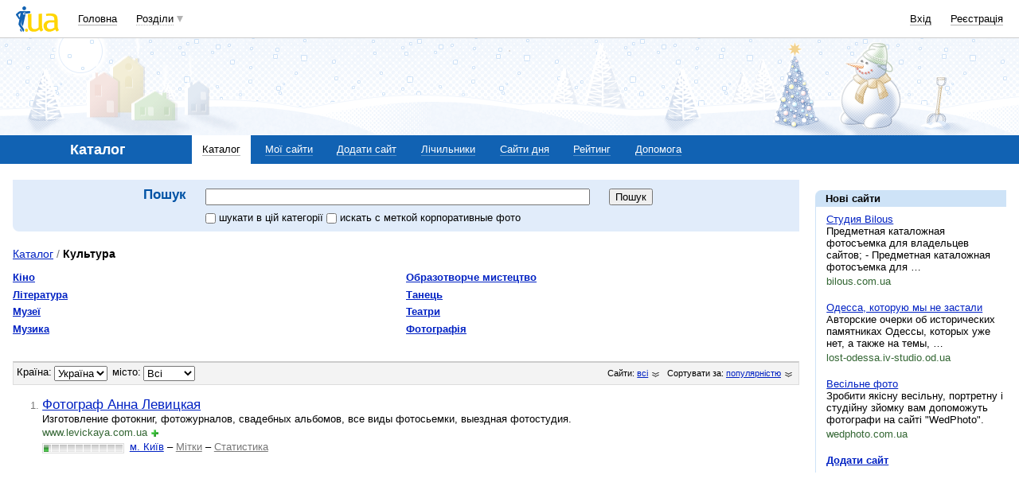

--- FILE ---
content_type: text/html; charset=utf-8
request_url: https://www.google.com/recaptcha/api2/aframe
body_size: 149
content:
<!DOCTYPE HTML><html><head><meta http-equiv="content-type" content="text/html; charset=UTF-8"></head><body><script nonce="YOJ0NZjpc1m9BGUISgY2yQ">/** Anti-fraud and anti-abuse applications only. See google.com/recaptcha */ try{var clients={'sodar':'https://pagead2.googlesyndication.com/pagead/sodar?'};window.addEventListener("message",function(a){try{if(a.source===window.parent){var b=JSON.parse(a.data);var c=clients[b['id']];if(c){var d=document.createElement('img');d.src=c+b['params']+'&rc='+(localStorage.getItem("rc::a")?sessionStorage.getItem("rc::b"):"");window.document.body.appendChild(d);sessionStorage.setItem("rc::e",parseInt(sessionStorage.getItem("rc::e")||0)+1);localStorage.setItem("rc::h",'1768825646106');}}}catch(b){}});window.parent.postMessage("_grecaptcha_ready", "*");}catch(b){}</script></body></html>

--- FILE ---
content_type: application/javascript; charset=utf-8
request_url: https://fundingchoicesmessages.google.com/f/AGSKWxXk_g69i3FX_7ocHS1mNRECyx2ypWU_Yvi4CfBtA2PBPedVsbvO3J_NlBPL-sf5hDoIsLI5dQUw4qZV-HntQnu-BcLDMr9GtyvfXYwmwMGhlPr9zLM9RboWh5UFTv_N6f8EV7NOsdaYVHTnAWq1BcDB-ZUth_VwxHWns8ei6ej7slSA7mC3JT4nhBKA/_/NativeAdManager.-728-90-/cpm728._ad01./ad_resize.
body_size: -1290
content:
window['a9755bf8-ee2c-404f-b359-99c0fde93d14'] = true;